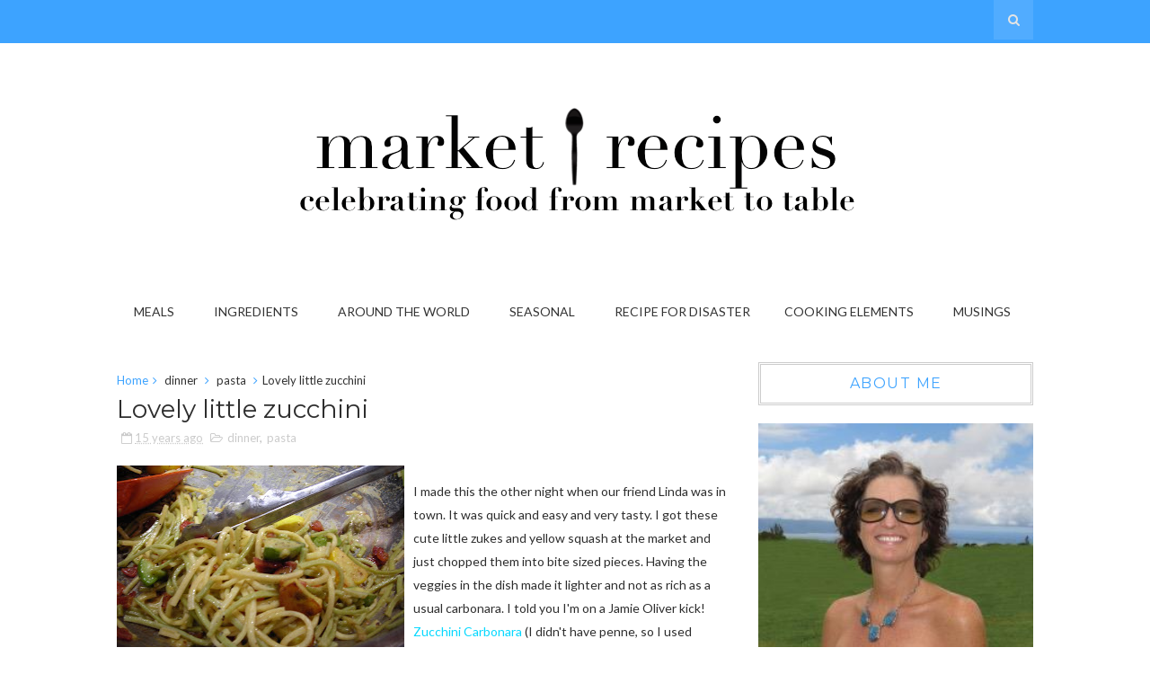

--- FILE ---
content_type: text/javascript; charset=UTF-8
request_url: http://www.marketrecipes.com/feeds/posts/default/-/pasta?alt=json-in-script&max-results=3&callback=jQuery111005543564455657723_1769422749588&_=1769422749589
body_size: 5042
content:
// API callback
jQuery111005543564455657723_1769422749588({"version":"1.0","encoding":"UTF-8","feed":{"xmlns":"http://www.w3.org/2005/Atom","xmlns$openSearch":"http://a9.com/-/spec/opensearchrss/1.0/","xmlns$blogger":"http://schemas.google.com/blogger/2008","xmlns$georss":"http://www.georss.org/georss","xmlns$gd":"http://schemas.google.com/g/2005","xmlns$thr":"http://purl.org/syndication/thread/1.0","id":{"$t":"tag:blogger.com,1999:blog-8294888312540575322"},"updated":{"$t":"2026-01-25T00:15:52.994-08:00"},"category":[{"term":"dinner"},{"term":"dessert"},{"term":"vegetable"},{"term":"musings"},{"term":"Side dish"},{"term":"breakfast"},{"term":"fish"},{"term":"pasta"},{"term":"soup"},{"term":"comfort food"},{"term":"Restaurant Reviews"},{"term":"beef"},{"term":"travel"},{"term":"Summer"},{"term":"appetizers"},{"term":"Bread"},{"term":"Chicken"},{"term":"potato"},{"term":"salad"},{"term":"Pork"},{"term":"lunch"},{"term":"beans"},{"term":"easy"},{"term":"sandwich"},{"term":"eggs"},{"term":"mexican food"},{"term":"xmas"},{"term":"Italian"},{"term":"Thanksgiving"},{"term":"rice"},{"term":"Fall"},{"term":"canning"},{"term":"neighbors"},{"term":"Don't try this"},{"term":"tomato"},{"term":"Spring"},{"term":"freezer"},{"term":"fruit"},{"term":"sausage"},{"term":"Southern"},{"term":"Winter"},{"term":"cheese"},{"term":"cocktails"},{"term":"my garden"},{"term":"peppers"},{"term":"Vegetarian"},{"term":"lamb"},{"term":"zucchini"},{"term":"Asparagus"},{"term":"Chinese Food"},{"term":"Market Supper"},{"term":"cooking lessons"},{"term":"corn"},{"term":"Mediterranean"},{"term":"carrots"},{"term":"kale"},{"term":"Pressure Cooker"},{"term":"Slaughter"}],"title":{"type":"text","$t":"market recipes"},"subtitle":{"type":"html","$t":""},"link":[{"rel":"http://schemas.google.com/g/2005#feed","type":"application/atom+xml","href":"http:\/\/www.marketrecipes.com\/feeds\/posts\/default"},{"rel":"self","type":"application/atom+xml","href":"http:\/\/www.blogger.com\/feeds\/8294888312540575322\/posts\/default\/-\/pasta?alt=json-in-script\u0026max-results=3"},{"rel":"alternate","type":"text/html","href":"http:\/\/www.marketrecipes.com\/search\/label\/pasta"},{"rel":"hub","href":"http://pubsubhubbub.appspot.com/"},{"rel":"next","type":"application/atom+xml","href":"http:\/\/www.blogger.com\/feeds\/8294888312540575322\/posts\/default\/-\/pasta\/-\/pasta?alt=json-in-script\u0026start-index=4\u0026max-results=3"}],"author":[{"name":{"$t":"Unknown"},"email":{"$t":"noreply@blogger.com"},"gd$image":{"rel":"http://schemas.google.com/g/2005#thumbnail","width":"16","height":"16","src":"https:\/\/img1.blogblog.com\/img\/b16-rounded.gif"}}],"generator":{"version":"7.00","uri":"http://www.blogger.com","$t":"Blogger"},"openSearch$totalResults":{"$t":"59"},"openSearch$startIndex":{"$t":"1"},"openSearch$itemsPerPage":{"$t":"3"},"entry":[{"id":{"$t":"tag:blogger.com,1999:blog-8294888312540575322.post-104661856293875782"},"published":{"$t":"2015-09-17T16:34:00.000-07:00"},"updated":{"$t":"2017-01-15T10:39:35.650-08:00"},"category":[{"scheme":"http://www.blogger.com/atom/ns#","term":"Italian"},{"scheme":"http://www.blogger.com/atom/ns#","term":"pasta"},{"scheme":"http://www.blogger.com/atom/ns#","term":"vegetable"},{"scheme":"http://www.blogger.com/atom/ns#","term":"zucchini"}],"title":{"type":"text","$t":"In case you are sick of zucchini"},"content":{"type":"html","$t":"Make this \u003Ca href=\"http:\/\/marketlifesf.blogspot.com\/2012\/08\/pasta-wow.html\" target=\"_blank\"\u003Epasta\u003C\/a\u003E! It is yummy and you won't even realize you are eating zucchini for the hundredth time this season! I love those heirloom zukes! And don't even get me started on Franco's pancetta…\u003Cbr \/\u003E\n\u003Ctable align=\"center\" cellpadding=\"0\" cellspacing=\"0\" class=\"tr-caption-container\" style=\"margin-left: auto; margin-right: auto; text-align: center;\"\u003E\u003Ctbody\u003E\n\u003Ctr\u003E\u003Ctd style=\"text-align: center;\"\u003E\u003Ca href=\"https:\/\/blogger.googleusercontent.com\/img\/b\/R29vZ2xl\/AVvXsEgf2voQf6pGFSJt_q1zczgExnPqgN-kd8HHoYiENkSrXXBImWb7hsuP6FJxSrj2_eQbbVyMqzffiNJDaFhqoEtk4KgRucCBXLVMw-_0E5HhGmEgKdQR0MS-9oK7NJXktYO6PkBhjMaiB1Yr\/s1600\/zukepasta2.JPG\" imageanchor=\"1\" style=\"margin-left: auto; margin-right: auto;\"\u003E\u003Cimg border=\"0\" height=\"300\" src=\"https:\/\/blogger.googleusercontent.com\/img\/b\/R29vZ2xl\/AVvXsEgf2voQf6pGFSJt_q1zczgExnPqgN-kd8HHoYiENkSrXXBImWb7hsuP6FJxSrj2_eQbbVyMqzffiNJDaFhqoEtk4KgRucCBXLVMw-_0E5HhGmEgKdQR0MS-9oK7NJXktYO6PkBhjMaiB1Yr\/s400\/zukepasta2.JPG\" width=\"400\" \/\u003E\u003C\/a\u003E\u003C\/td\u003E\u003C\/tr\u003E\n\u003Ctr\u003E\u003Ctd class=\"tr-caption\" style=\"text-align: center;\"\u003ERaw zucchini rounds with pancetta\u003Cbr \/\u003E\n\u003Cbr \/\u003E\u003C\/td\u003E\u003C\/tr\u003E\n\u003C\/tbody\u003E\u003C\/table\u003E\n"},"link":[{"rel":"replies","type":"application/atom+xml","href":"http:\/\/www.marketrecipes.com\/feeds\/104661856293875782\/comments\/default","title":"Post Comments"},{"rel":"replies","type":"text/html","href":"http:\/\/www.marketrecipes.com\/2015\/09\/in-case-you-are-sick-of-zucchini.html#comment-form","title":"0 Comments"},{"rel":"edit","type":"application/atom+xml","href":"http:\/\/www.blogger.com\/feeds\/8294888312540575322\/posts\/default\/104661856293875782"},{"rel":"self","type":"application/atom+xml","href":"http:\/\/www.blogger.com\/feeds\/8294888312540575322\/posts\/default\/104661856293875782"},{"rel":"alternate","type":"text/html","href":"http:\/\/www.marketrecipes.com\/2015\/09\/in-case-you-are-sick-of-zucchini.html","title":"In case you are sick of zucchini"}],"author":[{"name":{"$t":"Unknown"},"email":{"$t":"noreply@blogger.com"},"gd$image":{"rel":"http://schemas.google.com/g/2005#thumbnail","width":"16","height":"16","src":"https:\/\/img1.blogblog.com\/img\/b16-rounded.gif"}}],"media$thumbnail":{"xmlns$media":"http://search.yahoo.com/mrss/","url":"https:\/\/blogger.googleusercontent.com\/img\/b\/R29vZ2xl\/AVvXsEgf2voQf6pGFSJt_q1zczgExnPqgN-kd8HHoYiENkSrXXBImWb7hsuP6FJxSrj2_eQbbVyMqzffiNJDaFhqoEtk4KgRucCBXLVMw-_0E5HhGmEgKdQR0MS-9oK7NJXktYO6PkBhjMaiB1Yr\/s72-c\/zukepasta2.JPG","height":"72","width":"72"},"thr$total":{"$t":"0"}},{"id":{"$t":"tag:blogger.com,1999:blog-8294888312540575322.post-8419091113012115824"},"published":{"$t":"2015-04-16T15:30:00.001-07:00"},"updated":{"$t":"2016-12-04T11:07:34.057-08:00"},"category":[{"scheme":"http://www.blogger.com/atom/ns#","term":"beef"},{"scheme":"http://www.blogger.com/atom/ns#","term":"comfort food"},{"scheme":"http://www.blogger.com/atom/ns#","term":"dinner"},{"scheme":"http://www.blogger.com/atom/ns#","term":"Fall"},{"scheme":"http://www.blogger.com/atom/ns#","term":"pasta"}],"title":{"type":"text","$t":"Leftovers Re-imagined"},"content":{"type":"html","$t":"Leftovers are really my favorite food. Now, I'm not talking about some gross mush that you brought home from a restaurant - I'm talking about the fact that I always cook for more than 2 people so I'm guaranteed a meal or 2 for the next couple days. Now the real trick is to re-imagine them. Don't just eat the same thing the same way you served it the night before - obviously some things can't be changed but lots of things can. One of the easiest things to change up is a roasted chicken - I can't even count the ways you can re-do it - a really easy one is to then make chicken fajitas - just sauté some onions and peppers and then roll up in a tortilla with salsa and some avocado slices if you have them and voila - new meal! I could go on and on on this front but I want to tell you about the one I did this last week - \u0026nbsp;I made up a use that I had never even thought of before!\u003Cbr \/\u003E\n\u003Cdiv class=\"separator\" style=\"clear: both; text-align: center;\"\u003E\n\u003Ca href=\"https:\/\/blogger.googleusercontent.com\/img\/b\/R29vZ2xl\/AVvXsEi5CyjtQTyJ1jhAao764cfA2DOagWvmgmEtX5LZ5DvKRzSqmyeGjsk_j8yZSWWa_eiyuqCVtVMRAb0E8JKb-oieUWov4ngT6wZmdYs6EycD0uaCHQiDewkT1IGqCcy_kF6I-09Q-ybJB9D7\/s1600\/leftoverredo.JPG\" imageanchor=\"1\" style=\"margin-left: 1em; margin-right: 1em;\"\u003E\u003Cimg border=\"0\" height=\"240\" src=\"https:\/\/blogger.googleusercontent.com\/img\/b\/R29vZ2xl\/AVvXsEi5CyjtQTyJ1jhAao764cfA2DOagWvmgmEtX5LZ5DvKRzSqmyeGjsk_j8yZSWWa_eiyuqCVtVMRAb0E8JKb-oieUWov4ngT6wZmdYs6EycD0uaCHQiDewkT1IGqCcy_kF6I-09Q-ybJB9D7\/s1600\/leftoverredo.JPG\" width=\"320\" \/\u003E\u003C\/a\u003E\u003C\/div\u003E\n\u003Cdiv class=\"separator\" style=\"clear: both; text-align: center;\"\u003E\nSaturday night I made my\u0026nbsp;\u003Ca href=\"http:\/\/marketlifesf.blogspot.com\/2010\/01\/brisket-one-of-my-favorite-pieces-of.html\" target=\"_blank\"\u003EJewish Brisket\u003C\/a\u003E for my visiting friend Suzanna with some potato latkes (I know, I'm a week late for passover) luckily I had cooked the beef that morning because we went to SpoonBar and imbibed a couple of cocktails before I came home to serve up dinner - the only thing I had to whip up were the latkes. \u0026nbsp;While warming up the brisket I realized the sauce was a bit liquidy and chunky with tomatoes and just not looking that appetizing. Then I had the brilliant (buzzed) idea to puree the sauce - so I whipped out my hand blender and turned my not so great sauce into a delicious gravy. Now, that was good that night of course but then the next day I decided to turn my leftover brisket and gravy into a pasta sauce - and boy was that a winner! All I did was chop up the brisket and then cook it with the gravy - tossed with some fat paparadelle noodles and no that's not parmesan on top - it's freshly grated horseradish!! I'm telling you it was brilliant. If I do say so myself ; )\u003C\/div\u003E\n"},"link":[{"rel":"replies","type":"application/atom+xml","href":"http:\/\/www.marketrecipes.com\/feeds\/8419091113012115824\/comments\/default","title":"Post Comments"},{"rel":"replies","type":"text/html","href":"http:\/\/www.marketrecipes.com\/2015\/04\/leftovers-re-imagined.html#comment-form","title":"0 Comments"},{"rel":"edit","type":"application/atom+xml","href":"http:\/\/www.blogger.com\/feeds\/8294888312540575322\/posts\/default\/8419091113012115824"},{"rel":"self","type":"application/atom+xml","href":"http:\/\/www.blogger.com\/feeds\/8294888312540575322\/posts\/default\/8419091113012115824"},{"rel":"alternate","type":"text/html","href":"http:\/\/www.marketrecipes.com\/2015\/04\/leftovers-re-imagined.html","title":"Leftovers Re-imagined"}],"author":[{"name":{"$t":"Unknown"},"email":{"$t":"noreply@blogger.com"},"gd$image":{"rel":"http://schemas.google.com/g/2005#thumbnail","width":"16","height":"16","src":"https:\/\/img1.blogblog.com\/img\/b16-rounded.gif"}}],"media$thumbnail":{"xmlns$media":"http://search.yahoo.com/mrss/","url":"https:\/\/blogger.googleusercontent.com\/img\/b\/R29vZ2xl\/AVvXsEi5CyjtQTyJ1jhAao764cfA2DOagWvmgmEtX5LZ5DvKRzSqmyeGjsk_j8yZSWWa_eiyuqCVtVMRAb0E8JKb-oieUWov4ngT6wZmdYs6EycD0uaCHQiDewkT1IGqCcy_kF6I-09Q-ybJB9D7\/s72-c\/leftoverredo.JPG","height":"72","width":"72"},"thr$total":{"$t":"0"}},{"id":{"$t":"tag:blogger.com,1999:blog-8294888312540575322.post-7486060245308671328"},"published":{"$t":"2015-03-01T10:49:00.000-08:00"},"updated":{"$t":"2015-03-05T17:10:38.620-08:00"},"category":[{"scheme":"http://www.blogger.com/atom/ns#","term":"pasta"}],"title":{"type":"text","$t":"Homemade Pasta - it's like music to my mouth!"},"content":{"type":"html","$t":"\u003Cdiv class=\"separator\" style=\"clear: both; text-align: center;\"\u003E\nMusic played on a Chitarra (translation guitar) that is. That is my lovely instrument below that my equally lovely friend Carolyn brought back for me (and one for herself) from her trip to Rome in December. And this thing is not small! I couldn't believe it when she walked into my house with such a big box - Carolyn you are \"double tuff\" carrying not one but two of them back on the plane! Either that or crazy - as she also has 4 kids! Anyway, homemade pasta is pretty easy to make - but as you can see lots of equipment is needed. Okay, you don't need a chitarra but it sure is fun to have. What you do need (and I guess you could do it all by hand as I'm sure Italian grandmothers have been doing it that way for centuries) is a food processor and a pasta machine - this rolls it into thin sheets - pictured below and can also cut it. For the chitarra you lay the medium thickness sheet on the strings - wires tightly strung across the board and then with a rolling pen you press them through to cut them into long spaghetti-length noodles that are square rather than round. The magic happens when to unstick the pasta you run your finger across the wires - it really is like music! And let me say this is the only kind of music I make! Anyway - here is a basic pasta dough recipe - I promise it is a lot of work but worth the effort once you have all the equipment. Oh, final note - once you have made the pasta either use right away or freeze it cut and tossed with some semolina flour into nests - as Carolyn and I found out the first time we made it - it turns grey in the fridge - yuck. I guess you could dry it - but then you are defeating the purpose of fresh pasta if you ask me.\u0026nbsp;\u003C\/div\u003E\n\u003Cdiv class=\"separator\" style=\"clear: both; text-align: center;\"\u003E\n\u003Cbr \/\u003E\u003C\/div\u003E\n\u003Cdiv class=\"separator\" style=\"clear: both; text-align: center;\"\u003E\n\u003Ca href=\"https:\/\/blogger.googleusercontent.com\/img\/b\/R29vZ2xl\/AVvXsEg3TM6k7SPhOSbXlW4Nrc24MtDXKV1a0_3mFqOx0JxclyD9lT0HdEAM2x7NH5krpva_cJIugz8Mj1nQC_WdEkTBMMAFHCiZzU9kpoE8XNGnOAF4BFKJAXdP4PNPBfzwqaRkO_XD7CXWFqqR\/s1600\/chittara.jpg\" imageanchor=\"1\" style=\"margin-left: 1em; margin-right: 1em;\"\u003E\u003Cimg border=\"0\" src=\"https:\/\/blogger.googleusercontent.com\/img\/b\/R29vZ2xl\/AVvXsEg3TM6k7SPhOSbXlW4Nrc24MtDXKV1a0_3mFqOx0JxclyD9lT0HdEAM2x7NH5krpva_cJIugz8Mj1nQC_WdEkTBMMAFHCiZzU9kpoE8XNGnOAF4BFKJAXdP4PNPBfzwqaRkO_XD7CXWFqqR\/s1600\/chittara.jpg\" height=\"400\" width=\"300\" \/\u003E\u003C\/a\u003E\u003C\/div\u003E\nFresh Egg Pasta Dough per person\u003Cbr \/\u003E\n\u003Cbr \/\u003E\n100 grams \"00\" flour (available at specialty stores) or unbleached all-purpose flour\u003Cbr \/\u003E\n1 egg\u003Cbr \/\u003E\nsalt (for cooking water)\u003Cbr \/\u003E\n(about 3 eggs to 2 cups flour is good for 4)\u003Cbr \/\u003E\n\u003Cbr \/\u003E\nObviously don't make this just for one serving as it freezes really well - but this is just the basic measurement. Put the eggs and flour in a food processor and whiz it up until it kind of rumbles in the bowl - you want it to come together but not be sticky. You may need to add more flour - it's a bit of guess work. Turn the bowl out and work it together into a round - refrigerate covered in plastic wrap for about 30 min. \u0026nbsp;Roll through your machine until desired thickness and then cut and toss with a little semolina flour. Cook right away in boiling salted water for just a couple min or freeze in a ziploc in little nests. If you are trying this you bought the Atlas machine - so follow the instructions on putting it through. This is just so you have the basic premise. Enjoy!\u003Cbr \/\u003E\n\u003Cbr \/\u003E\n\u003Cbr \/\u003E"},"link":[{"rel":"replies","type":"application/atom+xml","href":"http:\/\/www.marketrecipes.com\/feeds\/7486060245308671328\/comments\/default","title":"Post Comments"},{"rel":"replies","type":"text/html","href":"http:\/\/www.marketrecipes.com\/2015\/03\/homemade-pasta-its-like-music-to-my.html#comment-form","title":"1 Comments"},{"rel":"edit","type":"application/atom+xml","href":"http:\/\/www.blogger.com\/feeds\/8294888312540575322\/posts\/default\/7486060245308671328"},{"rel":"self","type":"application/atom+xml","href":"http:\/\/www.blogger.com\/feeds\/8294888312540575322\/posts\/default\/7486060245308671328"},{"rel":"alternate","type":"text/html","href":"http:\/\/www.marketrecipes.com\/2015\/03\/homemade-pasta-its-like-music-to-my.html","title":"Homemade Pasta - it's like music to my mouth!"}],"author":[{"name":{"$t":"Unknown"},"email":{"$t":"noreply@blogger.com"},"gd$image":{"rel":"http://schemas.google.com/g/2005#thumbnail","width":"16","height":"16","src":"https:\/\/img1.blogblog.com\/img\/b16-rounded.gif"}}],"media$thumbnail":{"xmlns$media":"http://search.yahoo.com/mrss/","url":"https:\/\/blogger.googleusercontent.com\/img\/b\/R29vZ2xl\/AVvXsEg3TM6k7SPhOSbXlW4Nrc24MtDXKV1a0_3mFqOx0JxclyD9lT0HdEAM2x7NH5krpva_cJIugz8Mj1nQC_WdEkTBMMAFHCiZzU9kpoE8XNGnOAF4BFKJAXdP4PNPBfzwqaRkO_XD7CXWFqqR\/s72-c\/chittara.jpg","height":"72","width":"72"},"thr$total":{"$t":"1"}}]}});